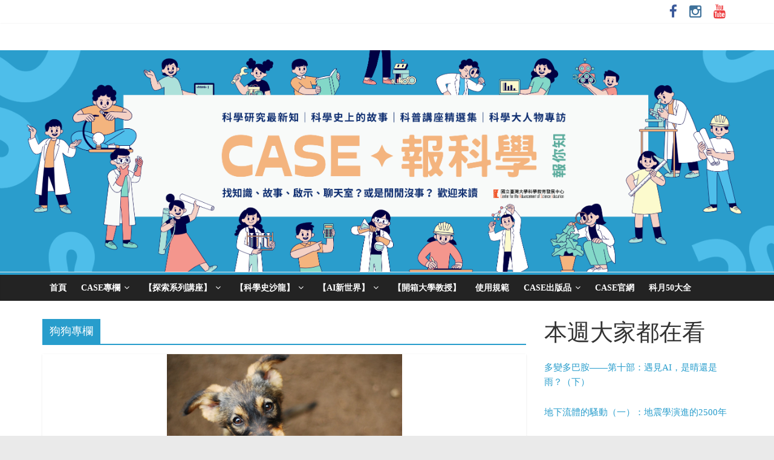

--- FILE ---
content_type: text/html; charset=UTF-8
request_url: https://case.ntu.edu.tw/blog/?tag=%E7%8B%97%E7%8B%97%E5%B0%88%E6%AC%84
body_size: 18092
content:



<!DOCTYPE html>
<html dir="ltr" lang="zh-TW" prefix="og: https://ogp.me/ns# fb: http://ogp.me/ns/fb#">
<head>
<meta charset="UTF-8" />
<meta name="viewport" content="width=device-width, initial-scale=1">
<link rel="profile" href="http://gmpg.org/xfn/11" />
<link rel="pingback" href="https://case.ntu.edu.tw/blog/xmlrpc.php" />
<title>狗狗專欄 - CASE 報科學</title>

		<!-- All in One SEO 4.5.6 - aioseo.com -->
		<meta name="robots" content="max-image-preview:large" />
		<link rel="canonical" href="https://case.ntu.edu.tw/blog/?tag=%E7%8B%97%E7%8B%97%E5%B0%88%E6%AC%84" />
		<meta name="generator" content="All in One SEO (AIOSEO) 4.5.6" />
		<script type="application/ld+json" class="aioseo-schema">
			{"@context":"https:\/\/schema.org","@graph":[{"@type":"BreadcrumbList","@id":"https:\/\/case.ntu.edu.tw\/blog\/?tag=%E7%8B%97%E7%8B%97%E5%B0%88%E6%AC%84#breadcrumblist","itemListElement":[{"@type":"ListItem","@id":"https:\/\/case.ntu.edu.tw\/blog\/#listItem","position":1,"name":"\u4e3b\u9801","item":"https:\/\/case.ntu.edu.tw\/blog\/","nextItem":"https:\/\/case.ntu.edu.tw\/blog\/?tag=%e7%8b%97%e7%8b%97%e5%b0%88%e6%ac%84#listItem"},{"@type":"ListItem","@id":"https:\/\/case.ntu.edu.tw\/blog\/?tag=%e7%8b%97%e7%8b%97%e5%b0%88%e6%ac%84#listItem","position":2,"name":"\u72d7\u72d7\u5c08\u6b04","previousItem":"https:\/\/case.ntu.edu.tw\/blog\/#listItem"}]},{"@type":"CollectionPage","@id":"https:\/\/case.ntu.edu.tw\/blog\/?tag=%E7%8B%97%E7%8B%97%E5%B0%88%E6%AC%84#collectionpage","url":"https:\/\/case.ntu.edu.tw\/blog\/?tag=%E7%8B%97%E7%8B%97%E5%B0%88%E6%AC%84","name":"\u72d7\u72d7\u5c08\u6b04 - CASE \u5831\u79d1\u5b78","inLanguage":"zh-TW","isPartOf":{"@id":"https:\/\/case.ntu.edu.tw\/blog\/#website"},"breadcrumb":{"@id":"https:\/\/case.ntu.edu.tw\/blog\/?tag=%E7%8B%97%E7%8B%97%E5%B0%88%E6%AC%84#breadcrumblist"}},{"@type":"Organization","@id":"https:\/\/case.ntu.edu.tw\/blog\/#organization","name":"CASE \u5831\u79d1\u5b78","url":"https:\/\/case.ntu.edu.tw\/blog\/"},{"@type":"WebSite","@id":"https:\/\/case.ntu.edu.tw\/blog\/#website","url":"https:\/\/case.ntu.edu.tw\/blog\/","name":"CASE \u5831\u79d1\u5b78","description":"\u627e\u77e5\u8b58\uff0c\u4f86\u8b80 CASE \u5831\u79d1\u5b78","inLanguage":"zh-TW","publisher":{"@id":"https:\/\/case.ntu.edu.tw\/blog\/#organization"}}]}
		</script>
		<!-- All in One SEO -->


<script>
MathJax = {
  tex: {
    inlineMath: [['$','$'],['\\(','\\)']], 
    processEscapes: true
  },
  options: {
    ignoreHtmlClass: 'tex2jax_ignore|editor-rich-text'
  }
};

</script>
<link rel='dns-prefetch' href='//cdn.jsdelivr.net' />
<link rel='dns-prefetch' href='//fonts.googleapis.com' />
<link rel="alternate" type="application/rss+xml" title="訂閱《CASE 報科學》&raquo; 資訊提供" href="https://case.ntu.edu.tw/blog/?feed=rss2" />
<link rel="alternate" type="application/rss+xml" title="訂閱《CASE 報科學》&raquo; 留言的資訊提供" href="https://case.ntu.edu.tw/blog/?feed=comments-rss2" />
<link rel="alternate" type="application/rss+xml" title="訂閱《CASE 報科學》&raquo; 標籤〈狗狗專欄〉的資訊提供" href="https://case.ntu.edu.tw/blog/?feed=rss2&#038;tag=%e7%8b%97%e7%8b%97%e5%b0%88%e6%ac%84" />
<script type="text/javascript">
/* <![CDATA[ */
window._wpemojiSettings = {"baseUrl":"https:\/\/s.w.org\/images\/core\/emoji\/15.0.3\/72x72\/","ext":".png","svgUrl":"https:\/\/s.w.org\/images\/core\/emoji\/15.0.3\/svg\/","svgExt":".svg","source":{"concatemoji":"https:\/\/case.ntu.edu.tw\/blog\/wp-includes\/js\/wp-emoji-release.min.js?ver=6.5.5"}};
/*! This file is auto-generated */
!function(i,n){var o,s,e;function c(e){try{var t={supportTests:e,timestamp:(new Date).valueOf()};sessionStorage.setItem(o,JSON.stringify(t))}catch(e){}}function p(e,t,n){e.clearRect(0,0,e.canvas.width,e.canvas.height),e.fillText(t,0,0);var t=new Uint32Array(e.getImageData(0,0,e.canvas.width,e.canvas.height).data),r=(e.clearRect(0,0,e.canvas.width,e.canvas.height),e.fillText(n,0,0),new Uint32Array(e.getImageData(0,0,e.canvas.width,e.canvas.height).data));return t.every(function(e,t){return e===r[t]})}function u(e,t,n){switch(t){case"flag":return n(e,"\ud83c\udff3\ufe0f\u200d\u26a7\ufe0f","\ud83c\udff3\ufe0f\u200b\u26a7\ufe0f")?!1:!n(e,"\ud83c\uddfa\ud83c\uddf3","\ud83c\uddfa\u200b\ud83c\uddf3")&&!n(e,"\ud83c\udff4\udb40\udc67\udb40\udc62\udb40\udc65\udb40\udc6e\udb40\udc67\udb40\udc7f","\ud83c\udff4\u200b\udb40\udc67\u200b\udb40\udc62\u200b\udb40\udc65\u200b\udb40\udc6e\u200b\udb40\udc67\u200b\udb40\udc7f");case"emoji":return!n(e,"\ud83d\udc26\u200d\u2b1b","\ud83d\udc26\u200b\u2b1b")}return!1}function f(e,t,n){var r="undefined"!=typeof WorkerGlobalScope&&self instanceof WorkerGlobalScope?new OffscreenCanvas(300,150):i.createElement("canvas"),a=r.getContext("2d",{willReadFrequently:!0}),o=(a.textBaseline="top",a.font="600 32px Arial",{});return e.forEach(function(e){o[e]=t(a,e,n)}),o}function t(e){var t=i.createElement("script");t.src=e,t.defer=!0,i.head.appendChild(t)}"undefined"!=typeof Promise&&(o="wpEmojiSettingsSupports",s=["flag","emoji"],n.supports={everything:!0,everythingExceptFlag:!0},e=new Promise(function(e){i.addEventListener("DOMContentLoaded",e,{once:!0})}),new Promise(function(t){var n=function(){try{var e=JSON.parse(sessionStorage.getItem(o));if("object"==typeof e&&"number"==typeof e.timestamp&&(new Date).valueOf()<e.timestamp+604800&&"object"==typeof e.supportTests)return e.supportTests}catch(e){}return null}();if(!n){if("undefined"!=typeof Worker&&"undefined"!=typeof OffscreenCanvas&&"undefined"!=typeof URL&&URL.createObjectURL&&"undefined"!=typeof Blob)try{var e="postMessage("+f.toString()+"("+[JSON.stringify(s),u.toString(),p.toString()].join(",")+"));",r=new Blob([e],{type:"text/javascript"}),a=new Worker(URL.createObjectURL(r),{name:"wpTestEmojiSupports"});return void(a.onmessage=function(e){c(n=e.data),a.terminate(),t(n)})}catch(e){}c(n=f(s,u,p))}t(n)}).then(function(e){for(var t in e)n.supports[t]=e[t],n.supports.everything=n.supports.everything&&n.supports[t],"flag"!==t&&(n.supports.everythingExceptFlag=n.supports.everythingExceptFlag&&n.supports[t]);n.supports.everythingExceptFlag=n.supports.everythingExceptFlag&&!n.supports.flag,n.DOMReady=!1,n.readyCallback=function(){n.DOMReady=!0}}).then(function(){return e}).then(function(){var e;n.supports.everything||(n.readyCallback(),(e=n.source||{}).concatemoji?t(e.concatemoji):e.wpemoji&&e.twemoji&&(t(e.twemoji),t(e.wpemoji)))}))}((window,document),window._wpemojiSettings);
/* ]]> */
</script>
<link rel='stylesheet' id='wpcfs-form-css' href='https://case.ntu.edu.tw/blog/wp-content/plugins/wp-custom-fields-search/templates/form.css?ver=6.5.5' type='text/css' media='all' />
<link rel='stylesheet' id='wp-quicklatex-format-css' href='https://case.ntu.edu.tw/blog/wp-content/plugins/wp-quicklatex/css/quicklatex-format.css?ver=6.5.5' type='text/css' media='all' />
<style id='wp-emoji-styles-inline-css' type='text/css'>

	img.wp-smiley, img.emoji {
		display: inline !important;
		border: none !important;
		box-shadow: none !important;
		height: 1em !important;
		width: 1em !important;
		margin: 0 0.07em !important;
		vertical-align: -0.1em !important;
		background: none !important;
		padding: 0 !important;
	}
</style>
<link rel='stylesheet' id='wp-block-library-css' href='https://case.ntu.edu.tw/blog/wp-includes/css/dist/block-library/style.min.css?ver=6.5.5' type='text/css' media='all' />
<style id='classic-theme-styles-inline-css' type='text/css'>
/*! This file is auto-generated */
.wp-block-button__link{color:#fff;background-color:#32373c;border-radius:9999px;box-shadow:none;text-decoration:none;padding:calc(.667em + 2px) calc(1.333em + 2px);font-size:1.125em}.wp-block-file__button{background:#32373c;color:#fff;text-decoration:none}
</style>
<style id='global-styles-inline-css' type='text/css'>
body{--wp--preset--color--black: #000000;--wp--preset--color--cyan-bluish-gray: #abb8c3;--wp--preset--color--white: #ffffff;--wp--preset--color--pale-pink: #f78da7;--wp--preset--color--vivid-red: #cf2e2e;--wp--preset--color--luminous-vivid-orange: #ff6900;--wp--preset--color--luminous-vivid-amber: #fcb900;--wp--preset--color--light-green-cyan: #7bdcb5;--wp--preset--color--vivid-green-cyan: #00d084;--wp--preset--color--pale-cyan-blue: #8ed1fc;--wp--preset--color--vivid-cyan-blue: #0693e3;--wp--preset--color--vivid-purple: #9b51e0;--wp--preset--gradient--vivid-cyan-blue-to-vivid-purple: linear-gradient(135deg,rgba(6,147,227,1) 0%,rgb(155,81,224) 100%);--wp--preset--gradient--light-green-cyan-to-vivid-green-cyan: linear-gradient(135deg,rgb(122,220,180) 0%,rgb(0,208,130) 100%);--wp--preset--gradient--luminous-vivid-amber-to-luminous-vivid-orange: linear-gradient(135deg,rgba(252,185,0,1) 0%,rgba(255,105,0,1) 100%);--wp--preset--gradient--luminous-vivid-orange-to-vivid-red: linear-gradient(135deg,rgba(255,105,0,1) 0%,rgb(207,46,46) 100%);--wp--preset--gradient--very-light-gray-to-cyan-bluish-gray: linear-gradient(135deg,rgb(238,238,238) 0%,rgb(169,184,195) 100%);--wp--preset--gradient--cool-to-warm-spectrum: linear-gradient(135deg,rgb(74,234,220) 0%,rgb(151,120,209) 20%,rgb(207,42,186) 40%,rgb(238,44,130) 60%,rgb(251,105,98) 80%,rgb(254,248,76) 100%);--wp--preset--gradient--blush-light-purple: linear-gradient(135deg,rgb(255,206,236) 0%,rgb(152,150,240) 100%);--wp--preset--gradient--blush-bordeaux: linear-gradient(135deg,rgb(254,205,165) 0%,rgb(254,45,45) 50%,rgb(107,0,62) 100%);--wp--preset--gradient--luminous-dusk: linear-gradient(135deg,rgb(255,203,112) 0%,rgb(199,81,192) 50%,rgb(65,88,208) 100%);--wp--preset--gradient--pale-ocean: linear-gradient(135deg,rgb(255,245,203) 0%,rgb(182,227,212) 50%,rgb(51,167,181) 100%);--wp--preset--gradient--electric-grass: linear-gradient(135deg,rgb(202,248,128) 0%,rgb(113,206,126) 100%);--wp--preset--gradient--midnight: linear-gradient(135deg,rgb(2,3,129) 0%,rgb(40,116,252) 100%);--wp--preset--font-size--small: 13px;--wp--preset--font-size--medium: 20px;--wp--preset--font-size--large: 36px;--wp--preset--font-size--x-large: 42px;--wp--preset--spacing--20: 0.44rem;--wp--preset--spacing--30: 0.67rem;--wp--preset--spacing--40: 1rem;--wp--preset--spacing--50: 1.5rem;--wp--preset--spacing--60: 2.25rem;--wp--preset--spacing--70: 3.38rem;--wp--preset--spacing--80: 5.06rem;--wp--preset--shadow--natural: 6px 6px 9px rgba(0, 0, 0, 0.2);--wp--preset--shadow--deep: 12px 12px 50px rgba(0, 0, 0, 0.4);--wp--preset--shadow--sharp: 6px 6px 0px rgba(0, 0, 0, 0.2);--wp--preset--shadow--outlined: 6px 6px 0px -3px rgba(255, 255, 255, 1), 6px 6px rgba(0, 0, 0, 1);--wp--preset--shadow--crisp: 6px 6px 0px rgba(0, 0, 0, 1);}:where(.is-layout-flex){gap: 0.5em;}:where(.is-layout-grid){gap: 0.5em;}body .is-layout-flex{display: flex;}body .is-layout-flex{flex-wrap: wrap;align-items: center;}body .is-layout-flex > *{margin: 0;}body .is-layout-grid{display: grid;}body .is-layout-grid > *{margin: 0;}:where(.wp-block-columns.is-layout-flex){gap: 2em;}:where(.wp-block-columns.is-layout-grid){gap: 2em;}:where(.wp-block-post-template.is-layout-flex){gap: 1.25em;}:where(.wp-block-post-template.is-layout-grid){gap: 1.25em;}.has-black-color{color: var(--wp--preset--color--black) !important;}.has-cyan-bluish-gray-color{color: var(--wp--preset--color--cyan-bluish-gray) !important;}.has-white-color{color: var(--wp--preset--color--white) !important;}.has-pale-pink-color{color: var(--wp--preset--color--pale-pink) !important;}.has-vivid-red-color{color: var(--wp--preset--color--vivid-red) !important;}.has-luminous-vivid-orange-color{color: var(--wp--preset--color--luminous-vivid-orange) !important;}.has-luminous-vivid-amber-color{color: var(--wp--preset--color--luminous-vivid-amber) !important;}.has-light-green-cyan-color{color: var(--wp--preset--color--light-green-cyan) !important;}.has-vivid-green-cyan-color{color: var(--wp--preset--color--vivid-green-cyan) !important;}.has-pale-cyan-blue-color{color: var(--wp--preset--color--pale-cyan-blue) !important;}.has-vivid-cyan-blue-color{color: var(--wp--preset--color--vivid-cyan-blue) !important;}.has-vivid-purple-color{color: var(--wp--preset--color--vivid-purple) !important;}.has-black-background-color{background-color: var(--wp--preset--color--black) !important;}.has-cyan-bluish-gray-background-color{background-color: var(--wp--preset--color--cyan-bluish-gray) !important;}.has-white-background-color{background-color: var(--wp--preset--color--white) !important;}.has-pale-pink-background-color{background-color: var(--wp--preset--color--pale-pink) !important;}.has-vivid-red-background-color{background-color: var(--wp--preset--color--vivid-red) !important;}.has-luminous-vivid-orange-background-color{background-color: var(--wp--preset--color--luminous-vivid-orange) !important;}.has-luminous-vivid-amber-background-color{background-color: var(--wp--preset--color--luminous-vivid-amber) !important;}.has-light-green-cyan-background-color{background-color: var(--wp--preset--color--light-green-cyan) !important;}.has-vivid-green-cyan-background-color{background-color: var(--wp--preset--color--vivid-green-cyan) !important;}.has-pale-cyan-blue-background-color{background-color: var(--wp--preset--color--pale-cyan-blue) !important;}.has-vivid-cyan-blue-background-color{background-color: var(--wp--preset--color--vivid-cyan-blue) !important;}.has-vivid-purple-background-color{background-color: var(--wp--preset--color--vivid-purple) !important;}.has-black-border-color{border-color: var(--wp--preset--color--black) !important;}.has-cyan-bluish-gray-border-color{border-color: var(--wp--preset--color--cyan-bluish-gray) !important;}.has-white-border-color{border-color: var(--wp--preset--color--white) !important;}.has-pale-pink-border-color{border-color: var(--wp--preset--color--pale-pink) !important;}.has-vivid-red-border-color{border-color: var(--wp--preset--color--vivid-red) !important;}.has-luminous-vivid-orange-border-color{border-color: var(--wp--preset--color--luminous-vivid-orange) !important;}.has-luminous-vivid-amber-border-color{border-color: var(--wp--preset--color--luminous-vivid-amber) !important;}.has-light-green-cyan-border-color{border-color: var(--wp--preset--color--light-green-cyan) !important;}.has-vivid-green-cyan-border-color{border-color: var(--wp--preset--color--vivid-green-cyan) !important;}.has-pale-cyan-blue-border-color{border-color: var(--wp--preset--color--pale-cyan-blue) !important;}.has-vivid-cyan-blue-border-color{border-color: var(--wp--preset--color--vivid-cyan-blue) !important;}.has-vivid-purple-border-color{border-color: var(--wp--preset--color--vivid-purple) !important;}.has-vivid-cyan-blue-to-vivid-purple-gradient-background{background: var(--wp--preset--gradient--vivid-cyan-blue-to-vivid-purple) !important;}.has-light-green-cyan-to-vivid-green-cyan-gradient-background{background: var(--wp--preset--gradient--light-green-cyan-to-vivid-green-cyan) !important;}.has-luminous-vivid-amber-to-luminous-vivid-orange-gradient-background{background: var(--wp--preset--gradient--luminous-vivid-amber-to-luminous-vivid-orange) !important;}.has-luminous-vivid-orange-to-vivid-red-gradient-background{background: var(--wp--preset--gradient--luminous-vivid-orange-to-vivid-red) !important;}.has-very-light-gray-to-cyan-bluish-gray-gradient-background{background: var(--wp--preset--gradient--very-light-gray-to-cyan-bluish-gray) !important;}.has-cool-to-warm-spectrum-gradient-background{background: var(--wp--preset--gradient--cool-to-warm-spectrum) !important;}.has-blush-light-purple-gradient-background{background: var(--wp--preset--gradient--blush-light-purple) !important;}.has-blush-bordeaux-gradient-background{background: var(--wp--preset--gradient--blush-bordeaux) !important;}.has-luminous-dusk-gradient-background{background: var(--wp--preset--gradient--luminous-dusk) !important;}.has-pale-ocean-gradient-background{background: var(--wp--preset--gradient--pale-ocean) !important;}.has-electric-grass-gradient-background{background: var(--wp--preset--gradient--electric-grass) !important;}.has-midnight-gradient-background{background: var(--wp--preset--gradient--midnight) !important;}.has-small-font-size{font-size: var(--wp--preset--font-size--small) !important;}.has-medium-font-size{font-size: var(--wp--preset--font-size--medium) !important;}.has-large-font-size{font-size: var(--wp--preset--font-size--large) !important;}.has-x-large-font-size{font-size: var(--wp--preset--font-size--x-large) !important;}
.wp-block-navigation a:where(:not(.wp-element-button)){color: inherit;}
:where(.wp-block-post-template.is-layout-flex){gap: 1.25em;}:where(.wp-block-post-template.is-layout-grid){gap: 1.25em;}
:where(.wp-block-columns.is-layout-flex){gap: 2em;}:where(.wp-block-columns.is-layout-grid){gap: 2em;}
.wp-block-pullquote{font-size: 1.5em;line-height: 1.6;}
</style>
<link rel='stylesheet' id='dscf7-math-captcha-style-css' href='https://case.ntu.edu.tw/blog/wp-content/plugins/ds-cf7-math-captcha/assets/css/style.css?ver=6.5.5' type='text/css' media='1' />
<link rel='stylesheet' id='wordpress-popular-posts-css-css' href='https://case.ntu.edu.tw/blog/wp-content/plugins/wordpress-popular-posts/assets/css/wpp.css?ver=6.4.0' type='text/css' media='all' />
<link rel='stylesheet' id='colormag_google_fonts-css' href='//fonts.googleapis.com/css?family=Open+Sans%3A400%2C600&#038;ver=6.5.5' type='text/css' media='all' />
<link rel='stylesheet' id='colormag_style-css' href='https://case.ntu.edu.tw/blog/wp-content/themes/colormag/style.css?ver=6.5.5' type='text/css' media='all' />
<link rel='stylesheet' id='colormag-fontawesome-css' href='https://case.ntu.edu.tw/blog/wp-content/themes/colormag/fontawesome/css/font-awesome.css?ver=4.2.1' type='text/css' media='all' />
<link rel='stylesheet' id='dflip-style-css' href='https://case.ntu.edu.tw/blog/wp-content/plugins/3d-flipbook-dflip-lite/assets/css/dflip.min.css?ver=2.0.86' type='text/css' media='all' />
<link rel='stylesheet' id='heateor_sss_frontend_css-css' href='https://case.ntu.edu.tw/blog/wp-content/plugins/sassy-social-share/public/css/sassy-social-share-public.css?ver=3.3.58' type='text/css' media='all' />
<style id='heateor_sss_frontend_css-inline-css' type='text/css'>
.heateor_sss_button_instagram span.heateor_sss_svg,a.heateor_sss_instagram span.heateor_sss_svg{background:radial-gradient(circle at 30% 107%,#fdf497 0,#fdf497 5%,#fd5949 45%,#d6249f 60%,#285aeb 90%)}.heateor_sss_horizontal_sharing .heateor_sss_svg,.heateor_sss_standard_follow_icons_container .heateor_sss_svg{color:#fff;border-width:0px;border-style:solid;border-color:transparent}.heateor_sss_horizontal_sharing .heateorSssTCBackground{color:#666}.heateor_sss_horizontal_sharing span.heateor_sss_svg:hover,.heateor_sss_standard_follow_icons_container span.heateor_sss_svg:hover{border-color:transparent;}.heateor_sss_vertical_sharing span.heateor_sss_svg,.heateor_sss_floating_follow_icons_container span.heateor_sss_svg{color:#fff;border-width:0px;border-style:solid;border-color:transparent;}.heateor_sss_vertical_sharing .heateorSssTCBackground{color:#666;}.heateor_sss_vertical_sharing span.heateor_sss_svg:hover,.heateor_sss_floating_follow_icons_container span.heateor_sss_svg:hover{border-color:transparent;}@media screen and (max-width:783px) {.heateor_sss_vertical_sharing{display:none!important}}
</style>
<link rel='stylesheet' id='tablepress-default-css' href='https://case.ntu.edu.tw/blog/wp-content/plugins/tablepress/css/build/default.css?ver=2.2.4' type='text/css' media='all' />
<script type="text/javascript" src="https://case.ntu.edu.tw/blog/wp-includes/js/jquery/jquery.min.js?ver=3.7.1" id="jquery-core-js"></script>
<script type="text/javascript" src="https://case.ntu.edu.tw/blog/wp-includes/js/jquery/jquery-migrate.min.js?ver=3.4.1" id="jquery-migrate-js"></script>
<script type="application/json" id="wpp-json">

{"sampling_active":0,"sampling_rate":100,"ajax_url":"https:\/\/case.ntu.edu.tw\/blog\/index.php?rest_route=\/wordpress-popular-posts\/v1\/popular-posts","api_url":"https:\/\/case.ntu.edu.tw\/blog\/index.php?rest_route=\/wordpress-popular-posts","ID":0,"token":"652602bad2","lang":0,"debug":0}

</script>
<script type="text/javascript" src="https://case.ntu.edu.tw/blog/wp-content/plugins/wordpress-popular-posts/assets/js/wpp.min.js?ver=6.4.0" id="wpp-js-js"></script>
<script type="text/javascript" src="https://case.ntu.edu.tw/blog/wp-content/themes/colormag/js/colormag-custom.js?ver=6.5.5" id="colormag-custom-js"></script>
<script type="text/javascript" src="https://case.ntu.edu.tw/blog/wp-content/plugins/wp-quicklatex/js/wp-quicklatex-frontend.js?ver=1.0" id="wp-quicklatex-frontend-js"></script>
<link rel="https://api.w.org/" href="https://case.ntu.edu.tw/blog/index.php?rest_route=/" /><link rel="alternate" type="application/json" href="https://case.ntu.edu.tw/blog/index.php?rest_route=/wp/v2/tags/3640" /><link rel="EditURI" type="application/rsd+xml" title="RSD" href="https://case.ntu.edu.tw/blog/xmlrpc.php?rsd" />
<meta name="generator" content="WordPress 6.5.5" />
            <style id="wpp-loading-animation-styles">@-webkit-keyframes bgslide{from{background-position-x:0}to{background-position-x:-200%}}@keyframes bgslide{from{background-position-x:0}to{background-position-x:-200%}}.wpp-widget-placeholder,.wpp-widget-block-placeholder,.wpp-shortcode-placeholder{margin:0 auto;width:60px;height:3px;background:#dd3737;background:linear-gradient(90deg,#dd3737 0%,#571313 10%,#dd3737 100%);background-size:200% auto;border-radius:3px;-webkit-animation:bgslide 1s infinite linear;animation:bgslide 1s infinite linear}</style>
            <script data-cfasync="false"> var dFlipLocation = "https://case.ntu.edu.tw/blog/wp-content/plugins/3d-flipbook-dflip-lite/assets/"; var dFlipWPGlobal = {"text":{"toggleSound":"Turn on\/off Sound","toggleThumbnails":"Toggle Thumbnails","toggleOutline":"Toggle Outline\/Bookmark","previousPage":"Previous Page","nextPage":"Next Page","toggleFullscreen":"Toggle Fullscreen","zoomIn":"Zoom In","zoomOut":"Zoom Out","toggleHelp":"Toggle Help","singlePageMode":"Single Page Mode","doublePageMode":"Double Page Mode","downloadPDFFile":"Download PDF File","gotoFirstPage":"Goto First Page","gotoLastPage":"Goto Last Page","share":"Share","mailSubject":"I wanted you to see this FlipBook","mailBody":"Check out this site {{url}}","loading":"DearFlip: Loading "},"moreControls":"download,pageMode,startPage,endPage,sound","hideControls":"","scrollWheel":"false","backgroundColor":"#777","backgroundImage":"","height":"auto","paddingLeft":"20","paddingRight":"20","controlsPosition":"bottom","duration":800,"soundEnable":"true","enableDownload":"true","enableAnnotation":false,"enableAnalytics":"false","webgl":"true","hard":"none","maxTextureSize":"1600","rangeChunkSize":"524288","zoomRatio":1.5,"stiffness":3,"pageMode":"0","singlePageMode":"0","pageSize":"0","autoPlay":"false","autoPlayDuration":5000,"autoPlayStart":"false","linkTarget":"2","sharePrefix":"dearflip-"};</script><meta name="generator" content="Elementor 3.17.3; features: e_dom_optimization, e_optimized_assets_loading, e_optimized_css_loading, additional_custom_breakpoints, block_editor_assets_optimize, e_image_loading_optimization; settings: css_print_method-external, google_font-enabled, font_display-swap">
<link rel="icon" href="https://case.ntu.edu.tw/blog/wp-content/uploads/2018/04/Logo-white.jpg" sizes="32x32" />
<link rel="icon" href="https://case.ntu.edu.tw/blog/wp-content/uploads/2018/04/Logo-white.jpg" sizes="192x192" />
<link rel="apple-touch-icon" href="https://case.ntu.edu.tw/blog/wp-content/uploads/2018/04/Logo-white.jpg" />
<meta name="msapplication-TileImage" content="https://case.ntu.edu.tw/blog/wp-content/uploads/2018/04/Logo-white.jpg" />

<!-- START - Open Graph for Facebook, Google+ and Twitter Card Tags 2.2.5 -->
 <!-- Facebook Open Graph -->
  <meta property="og:locale" content="zh_TW"/>
  <meta property="og:site_name" content="CASE 報科學"/>
  <meta property="og:title" content="狗狗專欄"/>
  <meta property="og:url" content="https://case.ntu.edu.tw/blog/?tag=%e7%8b%97%e7%8b%97%e5%b0%88%e6%ac%84"/>
  <meta property="og:type" content="article"/>
  <meta property="og:description" content="找知識，來讀 CASE 報科學"/>
 <!-- Google+ / Schema.org -->
  <meta itemprop="name" content="狗狗專欄"/>
  <meta itemprop="headline" content="狗狗專欄"/>
  <meta itemprop="description" content="找知識，來讀 CASE 報科學"/>
  <!--<meta itemprop="publisher" content="CASE 報科學"/>--> <!-- To solve: The attribute publisher.itemtype has an invalid value -->
 <!-- Twitter Cards -->
  <meta name="twitter:title" content="狗狗專欄"/>
  <meta name="twitter:url" content="https://case.ntu.edu.tw/blog/?tag=%e7%8b%97%e7%8b%97%e5%b0%88%e6%ac%84"/>
  <meta name="twitter:description" content="找知識，來讀 CASE 報科學"/>
  <meta name="twitter:card" content="summary_large_image"/>
 <!-- SEO -->
 <!-- Misc. tags -->
 <!-- is_tag -->
<!-- END - Open Graph for Facebook, Google+ and Twitter Card Tags 2.2.5 -->
	
<script>
  (function(i,s,o,g,r,a,m){i['GoogleAnalyticsObject']=r;i[r]=i[r]||function(){
  (i[r].q=i[r].q||[]).push(arguments)},i[r].l=1*new Date();a=s.createElement(o),
  m=s.getElementsByTagName(o)[0];a.async=1;a.src=g;m.parentNode.insertBefore(a,m)
  })(window,document,'script','https://www.google-analytics.com/analytics.js','ga');

  ga('create', 'UA-10543939-4', 'auto');
  ga('require', 'displayfeatures');
  ga('require', 'linkid', 'linkid.js');
  ga('send', 'pageview');

</script>


</head>

<body class="archive tag tag-3640  wide elementor-default elementor-kit-43187">
<div id="page" class="hfeed site">
		<header id="masthead" class="site-header clearfix">
		<div id="header-text-nav-container" class="clearfix">
                     <div class="news-bar">
               <div class="inner-wrap clearfix">
                  
                  
                  	<div class="social-links clearfix">
		<ul>
		<li><a href="https://www.facebook.com/NTUCASE" ><i class="fa fa-facebook"></i></a></li><li><a href="https://www.instagram.com/ntu_case/" target="_blank"><i class="fa fa-instagram"></i></a></li><li><a href="https://www.youtube.com/c/NTUCASE" target="_blank"><i class="fa fa-youtube"></i></a></li>		</ul>
	</div><!-- .social-links -->
	               </div>
            </div>
         
			
			<div class="inner-wrap">

				<div id="header-text-nav-wrap" class="clearfix">
					<div id="header-left-section">
												<div id="header-text" class="screen-reader-text">
                                             <h3 id="site-title">
                           <a href="https://case.ntu.edu.tw/blog/" title="CASE 報科學" rel="home">CASE 報科學</a>
                        </h3>
                     							                        <p id="site-description">找知識，來讀 CASE 報科學</p>
                     <!-- #site-description -->
						</div><!-- #header-text -->
					</div><!-- #header-left-section -->
					<div id="header-right-section">
									    	</div><!-- #header-right-section -->

			   </div><!-- #header-text-nav-wrap -->

			</div><!-- .inner-wrap -->

					<div class="header-image-wrap"><img loading="lazy" src="https://case.ntu.edu.tw/blog/wp-content/uploads/2022/11/case.png" class="header-image" width="5834" height="1667" alt="CASE 報科學"></div>
	
			<nav id="site-navigation" class="main-navigation clearfix" role="navigation">
				<div class="inner-wrap clearfix">
					               <h4 class="menu-toggle"></h4>
               <div class="menu-primary-container"><ul id="menu-%e9%a6%96%e9%a0%81" class="menu"><li id="menu-item-40472" class="menu-item menu-item-type-custom menu-item-object-custom menu-item-home menu-item-40472"><a href="http://case.ntu.edu.tw/blog">首頁</a></li>
<li id="menu-item-26042" class="menu-item menu-item-type-post_type menu-item-object-page menu-item-has-children menu-item-26042"><a href="https://case.ntu.edu.tw/blog/?page_id=20448">CASE專欄</a>
<ul class="sub-menu">
	<li id="menu-item-44522" class="menu-item menu-item-type-taxonomy menu-item-object-category menu-item-44522"><a href="https://case.ntu.edu.tw/blog/?cat=7189">永續探勘隊</a></li>
	<li id="menu-item-43768" class="menu-item menu-item-type-taxonomy menu-item-object-category menu-item-43768"><a href="https://case.ntu.edu.tw/blog/?cat=6989">阿涵講古</a></li>
	<li id="menu-item-26875" class="menu-item menu-item-type-taxonomy menu-item-object-category menu-item-26875"><a href="https://case.ntu.edu.tw/blog/?cat=3145">物理風雲（原【本月物理史】）</a></li>
	<li id="menu-item-35299" class="menu-item menu-item-type-taxonomy menu-item-object-category menu-item-35299"><a href="https://case.ntu.edu.tw/blog/?cat=4580">嚴重特殊傳染性肺炎 (2019-nCoV)</a></li>
	<li id="menu-item-26609" class="menu-item menu-item-type-taxonomy menu-item-object-category menu-item-26609"><a title="作家：葉綠舒老師" href="https://case.ntu.edu.tw/blog/?cat=3100">老葉的植物園</a></li>
	<li id="menu-item-26661" class="menu-item menu-item-type-post_type menu-item-object-page menu-item-26661"><a title="作家：葉李華老師" href="https://case.ntu.edu.tw/blog/?page_id=26504">大宇宙小故事</a></li>
	<li id="menu-item-30371" class="menu-item menu-item-type-taxonomy menu-item-object-category menu-item-30371"><a href="https://case.ntu.edu.tw/blog/?cat=3745">謝宇程專欄</a></li>
	<li id="menu-item-39780" class="menu-item menu-item-type-taxonomy menu-item-object-category menu-item-39780"><a href="https://case.ntu.edu.tw/blog/?cat=6344">甲骨文與金文</a></li>
	<li id="menu-item-40405" class="menu-item menu-item-type-taxonomy menu-item-object-category menu-item-40405"><a href="https://case.ntu.edu.tw/blog/?cat=6442">孟德爾兩百年紀念｜Mendel 2.00</a></li>
	<li id="menu-item-28160" class="menu-item menu-item-type-custom menu-item-object-custom menu-item-28160"><a href="http://case.ntu.edu.tw/blog/?tag=%E5%A5%B3%E7%A7%91%E5%AD%B8%E5%AE%B6%E7%89%B9%E8%BC%AF">女科學家特輯 Women In Science</a></li>
	<li id="menu-item-26227" class="menu-item menu-item-type-custom menu-item-object-custom menu-item-26227"><a href="http://case.ntu.edu.tw/blog/?tag=%E8%AB%BE%E8%B2%9D%E7%88%BE%E7%8D%8E">諾貝爾獎報導</a></li>
	<li id="menu-item-26223" class="menu-item menu-item-type-custom menu-item-object-custom menu-item-26223"><a href="http://case.ntu.edu.tw/blog/?tag=%E5%AF%B5%E7%89%A9%E5%B0%88%E6%AC%84">寵物專欄</a></li>
	<li id="menu-item-26219" class="menu-item menu-item-type-custom menu-item-object-custom menu-item-26219"><a href="http://case.ntu.edu.tw/blog/?s=%E6%B3%95%E6%8B%89%E7%AC%AC%E4%B8%8D%E7%82%BA%E4%BA%BA%E7%9F%A5%E7%9A%84%E4%B8%80%E9%9D%A2">法拉第不為人知的一面</a></li>
	<li id="menu-item-26224" class="menu-item menu-item-type-custom menu-item-object-custom menu-item-26224"><a href="http://case.ntu.edu.tw/blog/?tag=%E6%91%BA%E7%B4%99%E5%B0%88%E6%AC%84">一張紙變變：科學摺紙藝術</a></li>
</ul>
</li>
<li id="menu-item-26045" class="menu-item menu-item-type-taxonomy menu-item-object-category menu-item-has-children menu-item-26045"><a href="https://case.ntu.edu.tw/blog/?cat=7">【探索系列講座】</a>
<ul class="sub-menu">
	<li id="menu-item-45945" class="menu-item menu-item-type-taxonomy menu-item-object-category menu-item-45945"><a href="https://case.ntu.edu.tw/blog/?cat=7454">第34期：水泡與腳印：人類行走於地球的歷程</a></li>
	<li id="menu-item-45292" class="menu-item menu-item-type-taxonomy menu-item-object-category menu-item-45292"><a href="https://case.ntu.edu.tw/blog/?cat=7340">第33期：地球求生計畫：變遷與調適</a></li>
	<li id="menu-item-44705" class="menu-item menu-item-type-taxonomy menu-item-object-category menu-item-44705"><a href="https://case.ntu.edu.tw/blog/?cat=7232">第32期：探索32醫！新興醫療科技診斷與治療</a></li>
	<li id="menu-item-44004" class="menu-item menu-item-type-taxonomy menu-item-object-category menu-item-44004"><a href="https://case.ntu.edu.tw/blog/?cat=7020">第31期：淨零台灣 何得何能？</a></li>
	<li id="menu-item-44005" class="menu-item menu-item-type-custom menu-item-object-custom menu-item-has-children menu-item-44005"><a href="http://case.ntu.edu.tw/blog/?cat=7">第30～21期</a>
	<ul class="sub-menu">
		<li id="menu-item-42853" class="menu-item menu-item-type-taxonomy menu-item-object-category menu-item-42853"><a href="https://case.ntu.edu.tw/blog/?cat=6817">第30期：民生產業科技路</a></li>
		<li id="menu-item-41716" class="menu-item menu-item-type-taxonomy menu-item-object-category menu-item-41716"><a href="https://case.ntu.edu.tw/blog/?cat=6635">第29期：太空時代再起——THE NEW OCEAN</a></li>
		<li id="menu-item-40686" class="menu-item menu-item-type-taxonomy menu-item-object-category menu-item-40686"><a href="https://case.ntu.edu.tw/blog/?cat=6474">第28期：永續發展的路口</a></li>
		<li id="menu-item-39779" class="menu-item menu-item-type-taxonomy menu-item-object-category menu-item-39779"><a href="https://case.ntu.edu.tw/blog/?cat=6326">第27期：驅動台灣社會的輪子- 台灣二戰後車輛發展史面面觀</a></li>
		<li id="menu-item-36910" class="menu-item menu-item-type-taxonomy menu-item-object-category menu-item-36910"><a href="https://case.ntu.edu.tw/blog/?cat=4987">第26期：人工智慧大未來</a></li>
		<li id="menu-item-36298" class="menu-item menu-item-type-taxonomy menu-item-object-category menu-item-36298"><a href="https://case.ntu.edu.tw/blog/?cat=4847">第25期：妙趣痕聲——聲彩繽紛的STEAM</a></li>
		<li id="menu-item-35694" class="menu-item menu-item-type-taxonomy menu-item-object-category menu-item-35694"><a href="https://case.ntu.edu.tw/blog/?cat=4712">第24期：改變歷史的瘟疫</a></li>
		<li id="menu-item-35035" class="menu-item menu-item-type-taxonomy menu-item-object-category menu-item-35035"><a href="https://case.ntu.edu.tw/blog/?cat=4570">第23期：歪打正著的科學意外</a></li>
		<li id="menu-item-34483" class="menu-item menu-item-type-taxonomy menu-item-object-category menu-item-34483"><a href="https://case.ntu.edu.tw/blog/?cat=4371">第22期：多彩繽紛的計算世界</a></li>
		<li id="menu-item-33766" class="menu-item menu-item-type-taxonomy menu-item-object-category menu-item-33766"><a href="https://case.ntu.edu.tw/blog/?cat=4204">第21期：元素週期表150周年—化學的革新和進化</a></li>
	</ul>
</li>
	<li id="menu-item-32945" class="menu-item menu-item-type-custom menu-item-object-custom menu-item-has-children menu-item-32945"><a href="http://case.ntu.edu.tw/blog/?cat=7">第20~11期</a>
	<ul class="sub-menu">
		<li id="menu-item-32944" class="menu-item menu-item-type-taxonomy menu-item-object-category menu-item-32944"><a href="https://case.ntu.edu.tw/blog/?cat=3992">第20期：智慧新世界：圖靈所沒有預料到的人工智慧</a></li>
		<li id="menu-item-30782" class="menu-item menu-item-type-taxonomy menu-item-object-category menu-item-30782"><a href="https://case.ntu.edu.tw/blog/?cat=3749">第19期：翻轉吧，DNA ∞ 雙螺旋65歲生日趴</a></li>
		<li id="menu-item-29826" class="menu-item menu-item-type-taxonomy menu-item-object-category menu-item-29826"><a href="https://case.ntu.edu.tw/blog/?cat=3574">第18期：航向太空深處：太陽系的探險之旅</a></li>
		<li id="menu-item-27384" class="menu-item menu-item-type-taxonomy menu-item-object-category menu-item-27384"><a href="https://case.ntu.edu.tw/blog/?cat=3259">第17期：心靈黑洞：意識的奧秘</a></li>
		<li id="menu-item-26051" class="menu-item menu-item-type-taxonomy menu-item-object-category menu-item-26051"><a href="https://case.ntu.edu.tw/blog/?cat=2861">第16期：命孕交響曲的四大樂章</a></li>
		<li id="menu-item-26050" class="menu-item menu-item-type-taxonomy menu-item-object-category menu-item-26050"><a href="https://case.ntu.edu.tw/blog/?cat=2413">第15期：秩序與複雜的華爾滋</a></li>
		<li id="menu-item-26049" class="menu-item menu-item-type-taxonomy menu-item-object-category menu-item-26049"><a href="https://case.ntu.edu.tw/blog/?cat=2093">第14期：一方程式見宇宙 《愛因斯坦廣義相對論100周年》</a></li>
		<li id="menu-item-26048" class="menu-item menu-item-type-taxonomy menu-item-object-category menu-item-26048"><a href="https://case.ntu.edu.tw/blog/?cat=1700">第13期：手機幹嘛這麼聰明？</a></li>
		<li id="menu-item-26047" class="menu-item menu-item-type-taxonomy menu-item-object-category menu-item-26047"><a href="https://case.ntu.edu.tw/blog/?cat=1394">第12期：現代醫學的興起</a></li>
		<li id="menu-item-26046" class="menu-item menu-item-type-taxonomy menu-item-object-category menu-item-26046"><a href="https://case.ntu.edu.tw/blog/?cat=1107">第11期：臺灣足跡-自然與人文溯源</a></li>
	</ul>
</li>
	<li id="menu-item-32949" class="menu-item menu-item-type-custom menu-item-object-custom menu-item-has-children menu-item-32949"><a href="http://case.ntu.edu.tw/blog/?cat=7">第10~1期</a>
	<ul class="sub-menu">
		<li id="menu-item-26058" class="menu-item menu-item-type-taxonomy menu-item-object-category menu-item-26058"><a href="https://case.ntu.edu.tw/blog/?cat=892">第10期：聽數學與生命對話</a></li>
		<li id="menu-item-26057" class="menu-item menu-item-type-taxonomy menu-item-object-category menu-item-26057"><a href="https://case.ntu.edu.tw/blog/?cat=885">第 9期：沒人懂的量子世界</a></li>
		<li id="menu-item-26056" class="menu-item menu-item-type-taxonomy menu-item-object-category menu-item-26056"><a href="https://case.ntu.edu.tw/blog/?cat=872">第 8期：基因、遺傳與造化</a></li>
		<li id="menu-item-26055" class="menu-item menu-item-type-taxonomy menu-item-object-category menu-item-26055"><a href="https://case.ntu.edu.tw/blog/?cat=761">第 7期：大腦、演化與學習</a></li>
		<li id="menu-item-26053" class="menu-item menu-item-type-taxonomy menu-item-object-category menu-item-26053"><a href="https://case.ntu.edu.tw/blog/?cat=667">第 5期：女科學家系列講座</a></li>
		<li id="menu-item-26161" class="menu-item menu-item-type-taxonomy menu-item-object-category menu-item-26161"><a href="https://case.ntu.edu.tw/blog/?cat=449">第 4期：化學家漫遊分子奇境</a></li>
		<li id="menu-item-26162" class="menu-item menu-item-type-taxonomy menu-item-object-category menu-item-26162"><a href="https://case.ntu.edu.tw/blog/?cat=220">第 3期：人間氣候的前世今生</a></li>
		<li id="menu-item-26163" class="menu-item menu-item-type-taxonomy menu-item-object-category menu-item-26163"><a href="https://case.ntu.edu.tw/blog/?cat=18">第 2期：2009星空協奏曲</a></li>
		<li id="menu-item-26160" class="menu-item menu-item-type-taxonomy menu-item-object-category menu-item-26160"><a href="https://case.ntu.edu.tw/blog/?cat=11">第 1期：達爾文的奇幻旅程</a></li>
		<li id="menu-item-26054" class="menu-item menu-item-type-taxonomy menu-item-object-category menu-item-26054"><a href="https://case.ntu.edu.tw/blog/?cat=730">第 6期：化學大未來</a></li>
	</ul>
</li>
</ul>
</li>
<li id="menu-item-26316" class="menu-item menu-item-type-taxonomy menu-item-object-category menu-item-has-children menu-item-26316"><a href="https://case.ntu.edu.tw/blog/?cat=1750">【科學史沙龍】</a>
<ul class="sub-menu">
	<li id="menu-item-42425" class="menu-item menu-item-type-taxonomy menu-item-object-category menu-item-42425"><a href="https://case.ntu.edu.tw/blog/?cat=3145">物理風雲（原【本月物理史】）</a></li>
	<li id="menu-item-45305" class="menu-item menu-item-type-taxonomy menu-item-object-category menu-item-45305"><a href="https://case.ntu.edu.tw/blog/?cat=7208">【2024科學史沙龍】</a></li>
	<li id="menu-item-43246" class="menu-item menu-item-type-taxonomy menu-item-object-category menu-item-43246"><a href="https://case.ntu.edu.tw/blog/?cat=6897">【2023科學史沙龍】</a></li>
	<li id="menu-item-42338" class="menu-item menu-item-type-taxonomy menu-item-object-category menu-item-42338"><a href="https://case.ntu.edu.tw/blog/?cat=6686">【2022科學史沙龍】</a></li>
	<li id="menu-item-42335" class="menu-item menu-item-type-taxonomy menu-item-object-category menu-item-42335"><a href="https://case.ntu.edu.tw/blog/?cat=6687">【2021科學史沙龍】</a></li>
	<li id="menu-item-42334" class="menu-item menu-item-type-taxonomy menu-item-object-category menu-item-42334"><a href="https://case.ntu.edu.tw/blog/?cat=6688">【2020科學史沙龍】</a></li>
	<li id="menu-item-42339" class="menu-item menu-item-type-taxonomy menu-item-object-category menu-item-42339"><a href="https://case.ntu.edu.tw/blog/?cat=6689">【2019科學史沙龍】</a></li>
	<li id="menu-item-42332" class="menu-item menu-item-type-taxonomy menu-item-object-category menu-item-42332"><a href="https://case.ntu.edu.tw/blog/?cat=6698">【2018科學史沙龍】</a></li>
	<li id="menu-item-42331" class="menu-item menu-item-type-taxonomy menu-item-object-category menu-item-42331"><a href="https://case.ntu.edu.tw/blog/?cat=6697">【2017科學史沙龍】</a></li>
	<li id="menu-item-42330" class="menu-item menu-item-type-taxonomy menu-item-object-category menu-item-42330"><a href="https://case.ntu.edu.tw/blog/?cat=6701">【2016科學史沙龍】</a></li>
	<li id="menu-item-42333" class="menu-item menu-item-type-taxonomy menu-item-object-category menu-item-42333"><a href="https://case.ntu.edu.tw/blog/?cat=6703">【2015科學史沙龍】</a></li>
	<li id="menu-item-42337" class="menu-item menu-item-type-taxonomy menu-item-object-category menu-item-42337"><a href="https://case.ntu.edu.tw/blog/?cat=6704">【2014科學史沙龍】</a></li>
	<li id="menu-item-42336" class="menu-item menu-item-type-taxonomy menu-item-object-category menu-item-42336"><a href="https://case.ntu.edu.tw/blog/?cat=6691">科學講古列車</a></li>
</ul>
</li>
<li id="menu-item-42000" class="menu-item menu-item-type-custom menu-item-object-custom menu-item-has-children menu-item-42000"><a href="http://case.ntu.edu.tw/blog/?page_id=41975&#038;preview=true">【AI新世界】</a>
<ul class="sub-menu">
	<li id="menu-item-45291" class="menu-item menu-item-type-taxonomy menu-item-object-category menu-item-45291"><a href="https://case.ntu.edu.tw/blog/?cat=7357">AI與人共生的那一天</a></li>
	<li id="menu-item-43245" class="menu-item menu-item-type-taxonomy menu-item-object-category menu-item-43245"><a href="https://case.ntu.edu.tw/blog/?cat=6905">AI新浪潮：生成式變革</a></li>
	<li id="menu-item-42004" class="menu-item menu-item-type-taxonomy menu-item-object-category menu-item-42004"><a href="https://case.ntu.edu.tw/blog/?cat=6564">AI 的多重宇宙</a></li>
	<li id="menu-item-42005" class="menu-item menu-item-type-taxonomy menu-item-object-category menu-item-42005"><a href="https://case.ntu.edu.tw/blog/?cat=4770">2020 AI嘉年華</a></li>
	<li id="menu-item-42003" class="menu-item menu-item-type-taxonomy menu-item-object-category menu-item-42003"><a href="https://case.ntu.edu.tw/blog/?cat=4448">2019 AI嘉年華</a></li>
	<li id="menu-item-42001" class="menu-item menu-item-type-taxonomy menu-item-object-category menu-item-42001"><a href="https://case.ntu.edu.tw/blog/?cat=3772">AI報你知</a></li>
	<li id="menu-item-42002" class="menu-item menu-item-type-taxonomy menu-item-object-category menu-item-42002"><a href="https://case.ntu.edu.tw/blog/?cat=4986">AI人物誌</a></li>
	<li id="menu-item-42006" class="menu-item menu-item-type-taxonomy menu-item-object-category menu-item-42006"><a href="https://case.ntu.edu.tw/blog/?cat=5049">AI科技史</a></li>
	<li id="menu-item-42008" class="menu-item menu-item-type-taxonomy menu-item-object-category menu-item-42008"><a href="https://case.ntu.edu.tw/blog/?cat=4987">第26期：人工智慧大未來</a></li>
	<li id="menu-item-42007" class="menu-item menu-item-type-taxonomy menu-item-object-category menu-item-42007"><a href="https://case.ntu.edu.tw/blog/?cat=3992">第20期：智慧新世界：圖靈所沒有預料到的人工智慧</a></li>
</ul>
</li>
<li id="menu-item-41971" class="menu-item menu-item-type-taxonomy menu-item-object-category menu-item-41971"><a href="https://case.ntu.edu.tw/blog/?cat=6552">【開箱大學教授】</a></li>
<li id="menu-item-26044" class="menu-item menu-item-type-post_type menu-item-object-page menu-item-26044"><a href="https://case.ntu.edu.tw/blog/?page_id=4132">使用規範</a></li>
<li id="menu-item-43458" class="menu-item menu-item-type-custom menu-item-object-custom menu-item-has-children menu-item-43458"><a href="#">CASE出版品</a>
<ul class="sub-menu">
	<li id="menu-item-43460" class="menu-item menu-item-type-post_type menu-item-object-page menu-item-43460"><a href="https://case.ntu.edu.tw/blog/?page_id=43434">探索第21～30期特刊</a></li>
	<li id="menu-item-43459" class="menu-item menu-item-type-post_type menu-item-object-page menu-item-43459"><a href="https://case.ntu.edu.tw/blog/?page_id=43445">探索第7～20期特刊</a></li>
	<li id="menu-item-43461" class="menu-item menu-item-type-post_type menu-item-object-page menu-item-43461"><a href="https://case.ntu.edu.tw/blog/?page_id=43452">AI系列講座特刊</a></li>
</ul>
</li>
<li id="menu-item-28034" class="menu-item menu-item-type-custom menu-item-object-custom menu-item-28034"><a target="_blank" rel="noopener" href="https://case.ntu.edu.tw/">CASE官網</a></li>
<li id="menu-item-34810" class="menu-item menu-item-type-custom menu-item-object-custom menu-item-34810"><a target="_blank" rel="noopener" href="https://smcase.ntu.edu.tw/SMCASE/">科月50大全</a></li>
</ul></div>                              				</div>
			</nav>

		</div><!-- #header-text-nav-container -->

		


	</header>
			<div id="main" class="clearfix">
		<div class="inner-wrap clearfix">
	
	<div id="primary">
		<div id="content" class="clearfix">

	
			
				<header class="page-header">
               					<h1 class="page-title">
               <span>
						狗狗專欄					</span></h1>
                  									</header><!-- .page-header -->

            <div class="article-container">

   				
   				
   					
<article id="post-29815" class="post-29815 post type-post status-publish format-standard has-post-thumbnail hentry category-all-post category-26 tag-942 tag-93 tag-3640 tag-780">
   
         <div class="featured-image">
         <a href="https://case.ntu.edu.tw/blog/?p=29815" title="看我看我！狗狗眼裡的訊息"><img loading="lazy" width="389" height="270" src="https://case.ntu.edu.tw/blog/wp-content/uploads/2017/11/1106.jpg" class="attachment-colormag-featured-image size-colormag-featured-image wp-post-image" alt="" decoding="async" /></a>
      </div>
   
   <div class="article-content clearfix">

      
      <div class="above-entry-meta"><span class="cat-links"><a href="https://case.ntu.edu.tw/blog/?cat=26" style="background:#60d60c" rel="category tag">繽紛生態</a>&nbsp;</span></div>
      <header class="entry-header">
         <h2 class="entry-title">
            <a href="https://case.ntu.edu.tw/blog/?p=29815" title="看我看我！狗狗眼裡的訊息">看我看我！狗狗眼裡的訊息</a>
         </h2>
      </header>

      <div class="below-entry-meta">
      <span class="posted-on"><a href="https://case.ntu.edu.tw/blog/?p=29815" title="00:12:09" rel="bookmark"><i class="fa fa-calendar-o"></i> <time class="entry-date published" datetime="2017-11-13T00:12:09+08:00">2017 年 11 月 13 日</time><time class="updated" datetime="2018-07-29T13:03:40+08:00">2018 年 07 月 29 日</time></a></span>
      <span class="byline"><span class="author vcard"><i class="fa fa-user"></i><a class="url fn n" href="https://case.ntu.edu.tw/blog/?author=20" title="CASE PRESS">CASE PRESS</a></span></span>

      <span class="tag-links"><i class="fa fa-tags"></i><a href="https://case.ntu.edu.tw/blog/?tag=%e6%ba%9d%e9%80%9a" rel="tag">溝通</a>, <a href="https://case.ntu.edu.tw/blog/?tag=%e7%8b%97" rel="tag">狗</a>, <a href="https://case.ntu.edu.tw/blog/?tag=%e7%8b%97%e7%8b%97%e5%b0%88%e6%ac%84" rel="tag">狗狗專欄</a>, <a href="https://case.ntu.edu.tw/blog/?tag=%e8%a1%a8%e6%83%85" rel="tag">表情</a></span></div>
      <div class="entry-content clearfix">
         <p>■狗的表情，取決於你的關注。長久以來一般認為，動物的臉部表情應該是不由自主地、且僅取決於動物的情緒。但最近一個小型研究則顯示，這樣的假設在狗與人之間可能不是這樣，至少是在家犬與人類之間。在這個研究裡，研究人員檢視家犬的臉部表情是如何隨著人類注意力、或其他刺激（例如食物）而改變的。</p>
         <a class="more-link" title="看我看我！狗狗眼裡的訊息" href="https://case.ntu.edu.tw/blog/?p=29815"><span>Read more</span></a>
      </div>

   </div>

   
</article>
   				
            </div>

				

			
		</div><!-- #content -->
	</div><!-- #primary -->

	
<div id="secondary">
			
		<aside id="block-8" class="widget widget_block clearfix"><div class="widget popular-posts"><h2>本週大家都在看</h2><ul class="wpp-list">
<li>
<a href="https://case.ntu.edu.tw/blog/?p=46060" class="wpp-post-title" target="_self">多變多巴胺——第十部：遇見AI，是晴還是雨？（下）</a>
</li>
<li>
<a href="https://case.ntu.edu.tw/blog/?p=46065" class="wpp-post-title" target="_self">地下流體的騷動（一）：地震學演進的2500年</a>
</li>
<li>
<a href="https://case.ntu.edu.tw/blog/?p=46073" class="wpp-post-title" target="_self">商代的弓以及以「弓」為造字構件的一些文字（２）</a>
</li>
<li>
<a href="https://case.ntu.edu.tw/blog/?p=46096" class="wpp-post-title" target="_self">商代的弓以及以「弓」為造字構件的一些文字（３）</a>
</li>
<li>
<a href="https://case.ntu.edu.tw/blog/?p=46080" class="wpp-post-title" target="_self">運用多模態大語言模型辨識學生的學習情緒</a>
</li>
<li>
<a href="https://case.ntu.edu.tw/blog/?p=46083" class="wpp-post-title" target="_self">如何讓身體產生Good Energy！(三)</a>
</li>
<li>
<a href="https://case.ntu.edu.tw/blog/?p=46129" class="wpp-post-title" target="_self">碳酸鎂粉末如何助Alex Honnold徒手登上臺北 101？</a>
</li>
<li>
<a href="https://case.ntu.edu.tw/blog/?p=46090" class="wpp-post-title" target="_self">電影蟻人如何感知微小世界？你需要認識奈米微機電工程！</a>
</li>
<li>
<a href="https://case.ntu.edu.tw/blog/?p=46106" class="wpp-post-title" target="_self">交友軟體的照片重不重要？讓AI幫你評分</a>
</li>
<li>
<a href="https://case.ntu.edu.tw/blog/?p=46112" class="wpp-post-title" target="_self">已播種的事物將在未來驟然綻放｜臺大漁科所楊姍樺副教授（上）</a>
</li>
<li>
<a href="https://case.ntu.edu.tw/blog/?p=46117" class="wpp-post-title" target="_self">【AI與人共生的那一天】AI與健康照護</a>
</li>
</ul></div></aside><aside id="text-17" class="widget widget_text clearfix">			<div class="textwidget"><p><a href="https://creativecommons.org/licenses/by-nc-nd/4.0/deed.zh_TW"><img decoding="async" class="wp-image-41422 aligncenter" src="http://case.ntu.edu.tw/blog/wp-content/uploads/2023/01/by-nc-nd.png" alt="" width="200" height="70" srcset="https://case.ntu.edu.tw/blog/wp-content/uploads/2023/01/by-nc-nd.png 403w, https://case.ntu.edu.tw/blog/wp-content/uploads/2023/01/by-nc-nd-300x105.png 300w" sizes="(max-width: 200px) 100vw, 200px" /></a></p>
<p>本網站著作係採用<a href="http://creativecommons.org/licenses/by-nc-nd/4.0/" rel="license">創用 CC 姓名標示-非商業性-禁止改作 4.0 國際 授權條款</a>授權。</p>
<p>本授權條款允許使用者散布、傳輸著作，但不得為商業目的之使用，亦不得修改該著作。 使用時必須按照著作人指定的方式表彰其姓名與來源。</p>
<p>舉例：本文轉載自台大科教中心CASE報科學網站  <a href="http://case.ntu.edu.tw/blog/">http://case.ntu.edu.tw/blog/文章連結</a></p>
</div>
		</aside><aside id="block-9" class="widget widget_block clearfix">
<div class="wp-block-media-text is-stacked-on-mobile is-vertically-aligned-center" style="grid-template-columns:45% auto"><figure class="wp-block-media-text__media"><a href="https://case.ntu.edu.tw/blog/?page_id=45801" target="_blank" rel=" noreferrer noopener"><img fetchpriority="high" fetchpriority="high" decoding="async" width="425" height="323" src="https://case.ntu.edu.tw/blog/wp-content/uploads/2025/10/寫手募集-1.jpg" alt="" class="wp-image-45820 size-full" srcset="https://case.ntu.edu.tw/blog/wp-content/uploads/2025/10/寫手募集-1.jpg 425w, https://case.ntu.edu.tw/blog/wp-content/uploads/2025/10/寫手募集-1-300x228.jpg 300w" sizes="(max-width: 425px) 100vw, 425px" /></a></figure><div class="wp-block-media-text__content">
<p>有興趣撰寫<strong>數學、地球科學、天文領域</strong>、化學科普文章，或<strong>採訪各領域專家</strong>的朋友們，快來加入CASE報科學的行列吧！</p>



<p>投稿信箱：ntucase@ntu.edu.tw</p>
</div></div>
</aside>
	</div>
	
		</div><!-- .inner-wrap -->
	</div><!-- #main -->
   			<footer id="colophon" class="clearfix">
			
<div class="footer-widgets-wrapper">
	<div class="inner-wrap">
		<div class="footer-widgets-area clearfix">
         <div class="tg-footer-main-widget">
   			<div class="tg-first-footer-widget">
   				<aside id="linkcat-1299" class="widget widget_links clearfix"><h3 class="widget-title"><span>好書推薦</span></h3>
	<ul class='xoxo blogroll'>
<li><a href="https://www.sanmin.com.tw/product/index/012700260" rel="noopener" title="《永續發展的路口——實踐SDGs的權威指南》" target="_blank"><img src="https://case.ntu.edu.tw/blog/wp-content/uploads/2024/03/永續發展的路口_BN-1.png"  alt="01_《永續發展的路口》"  title="《永續發展的路口——實踐SDGs的權威指南》" /></a></li>
<li><a href="https://www.sanmin.com.tw/Product/index/010608528" rel="noopener" title="《妙趣痕聲――聲彩繽紛的STEAM》" target="_blank"><img src="http://case.ntu.edu.tw/blog/wp-content/uploads/2022/11/妙趣痕聲BN.png"  alt="02_《妙趣痕聲――聲彩繽紛的STEAM》"  title="《妙趣痕聲――聲彩繽紛的STEAM》" /></a></li>
<li><a href="https://www.sanmin.com.tw/Product/index/010126660" rel="noopener" title="《歪打正著的科學意外》" target="_blank"><img src="http://case.ntu.edu.tw/blog/wp-content/uploads/2022/11/外打正著BN-2.png"  alt="03_《歪打正著的科學意外》"  title="《歪打正著的科學意外》" /></a></li>

	</ul>
</aside>
   			</div>
         </div>
         <div class="tg-footer-other-widgets">
   			<div class="tg-second-footer-widget">
   				<aside id="text-11" class="widget widget_text clearfix"><h3 class="widget-title"><span>分類</span></h3>			<div class="textwidget"><p style="text-align: left;"><a href="http://case.ntu.edu.tw/blog/?cat=3772">AI人工智慧</a>　<a href="http://case.ntu.edu.tw/blog/?cat=1025">基因&amp;醫學</a></p>
<p style="text-align: left;"><a href="http://case.ntu.edu.tw/blog/?cat=39">物理</a>　<a href="http://case.ntu.edu.tw/blog/?cat=32">化學</a>　<a href="http://case.ntu.edu.tw/blog/?cat=1022">奧妙宇宙</a></p>
<p style="text-align: left;"><a href="http://case.ntu.edu.tw/blog/?cat=1026">考古&amp;演化</a>　<a href="http://case.ntu.edu.tw/blog/?cat=148">數學  </a><a href="http://case.ntu.edu.tw/blog/?cat=791">生活</a></p>
<p style="text-align: left;"><a href="http://case.ntu.edu.tw/blog/?cat=1023">尖端科技&amp;材料</a>　<a href="http://case.ntu.edu.tw/blog/?cat=6512">生物</a></p>
<p><a href="http://case.ntu.edu.tw/blog/?cat=87">社會科學   </a><a href="http://case.ntu.edu.tw/blog/?cat=2159">科學藝術</a></p>
<p style="text-align: left;"><a href="http://case.ntu.edu.tw/blog/?cat=191">地球科學</a>　<a href="http://case.ntu.edu.tw/blog/?cat=6443">科學史</a></p>
<p style="text-align: left;"><a href="http://case.ntu.edu.tw/blog/?cat=257">心理&amp;神經科學</a></p>
<p style="text-align: left;"><a href="http://case.ntu.edu.tw/blog/?cat=26">繽紛生態     </a><a href="http://case.ntu.edu.tw/blog/?cat=6409">運動科學</a></p>
<p>————————————<br />
<a href="http://case.ntu.edu.tw/blog/?page_id=20448">CASE專欄</a>　<a href="http://case.ntu.edu.tw/blog/?cat=1027">年度大事</a></p>
<p style="text-align: left;"><a href="http://case.ntu.edu.tw/blog/?cat=1042">科學大人物</a></p>
</div>
		</aside>   			</div>
            <div class="tg-third-footer-widget">
               <aside id="search-7" class="widget widget_search clearfix"><h3 class="widget-title"><span>你想找什麼？</span></h3><form action="https://case.ntu.edu.tw/blog/" class="search-form searchform clearfix" method="get">
   <div class="search-wrap">
      <input type="text" placeholder="Search" class="s field" name="s">
      <button class="search-icon" type="submit"></button>
   </div>
</form><!-- .searchform --></aside><aside id="archives-4" class="widget widget_archive clearfix"><h3 class="widget-title"><span>彙整</span></h3>		<label class="screen-reader-text" for="archives-dropdown-4">彙整</label>
		<select id="archives-dropdown-4" name="archive-dropdown">
			
			<option value="">選取月份</option>
				<option value='https://case.ntu.edu.tw/blog/?m=202602'> 2026 年 2 月 &nbsp;(1)</option>
	<option value='https://case.ntu.edu.tw/blog/?m=202601'> 2026 年 1 月 &nbsp;(10)</option>
	<option value='https://case.ntu.edu.tw/blog/?m=202512'> 2025 年 12 月 &nbsp;(11)</option>
	<option value='https://case.ntu.edu.tw/blog/?m=202511'> 2025 年 11 月 &nbsp;(13)</option>
	<option value='https://case.ntu.edu.tw/blog/?m=202510'> 2025 年 10 月 &nbsp;(12)</option>
	<option value='https://case.ntu.edu.tw/blog/?m=202509'> 2025 年 9 月 &nbsp;(12)</option>
	<option value='https://case.ntu.edu.tw/blog/?m=202508'> 2025 年 8 月 &nbsp;(10)</option>
	<option value='https://case.ntu.edu.tw/blog/?m=202507'> 2025 年 7 月 &nbsp;(14)</option>
	<option value='https://case.ntu.edu.tw/blog/?m=202506'> 2025 年 6 月 &nbsp;(15)</option>
	<option value='https://case.ntu.edu.tw/blog/?m=202505'> 2025 年 5 月 &nbsp;(15)</option>
	<option value='https://case.ntu.edu.tw/blog/?m=202504'> 2025 年 4 月 &nbsp;(20)</option>
	<option value='https://case.ntu.edu.tw/blog/?m=202503'> 2025 年 3 月 &nbsp;(14)</option>
	<option value='https://case.ntu.edu.tw/blog/?m=202502'> 2025 年 2 月 &nbsp;(13)</option>
	<option value='https://case.ntu.edu.tw/blog/?m=202501'> 2025 年 1 月 &nbsp;(10)</option>
	<option value='https://case.ntu.edu.tw/blog/?m=202412'> 2024 年 12 月 &nbsp;(14)</option>
	<option value='https://case.ntu.edu.tw/blog/?m=202411'> 2024 年 11 月 &nbsp;(11)</option>
	<option value='https://case.ntu.edu.tw/blog/?m=202410'> 2024 年 10 月 &nbsp;(19)</option>
	<option value='https://case.ntu.edu.tw/blog/?m=202409'> 2024 年 9 月 &nbsp;(13)</option>
	<option value='https://case.ntu.edu.tw/blog/?m=202408'> 2024 年 8 月 &nbsp;(21)</option>
	<option value='https://case.ntu.edu.tw/blog/?m=202407'> 2024 年 7 月 &nbsp;(17)</option>
	<option value='https://case.ntu.edu.tw/blog/?m=202406'> 2024 年 6 月 &nbsp;(18)</option>
	<option value='https://case.ntu.edu.tw/blog/?m=202405'> 2024 年 5 月 &nbsp;(16)</option>
	<option value='https://case.ntu.edu.tw/blog/?m=202404'> 2024 年 4 月 &nbsp;(18)</option>
	<option value='https://case.ntu.edu.tw/blog/?m=202403'> 2024 年 3 月 &nbsp;(19)</option>
	<option value='https://case.ntu.edu.tw/blog/?m=202402'> 2024 年 2 月 &nbsp;(10)</option>
	<option value='https://case.ntu.edu.tw/blog/?m=202401'> 2024 年 1 月 &nbsp;(14)</option>
	<option value='https://case.ntu.edu.tw/blog/?m=202312'> 2023 年 12 月 &nbsp;(16)</option>
	<option value='https://case.ntu.edu.tw/blog/?m=202311'> 2023 年 11 月 &nbsp;(17)</option>
	<option value='https://case.ntu.edu.tw/blog/?m=202310'> 2023 年 10 月 &nbsp;(15)</option>
	<option value='https://case.ntu.edu.tw/blog/?m=202309'> 2023 年 9 月 &nbsp;(15)</option>
	<option value='https://case.ntu.edu.tw/blog/?m=202308'> 2023 年 8 月 &nbsp;(18)</option>
	<option value='https://case.ntu.edu.tw/blog/?m=202307'> 2023 年 7 月 &nbsp;(18)</option>
	<option value='https://case.ntu.edu.tw/blog/?m=202306'> 2023 年 6 月 &nbsp;(19)</option>
	<option value='https://case.ntu.edu.tw/blog/?m=202305'> 2023 年 5 月 &nbsp;(13)</option>
	<option value='https://case.ntu.edu.tw/blog/?m=202304'> 2023 年 4 月 &nbsp;(15)</option>
	<option value='https://case.ntu.edu.tw/blog/?m=202303'> 2023 年 3 月 &nbsp;(16)</option>
	<option value='https://case.ntu.edu.tw/blog/?m=202302'> 2023 年 2 月 &nbsp;(13)</option>
	<option value='https://case.ntu.edu.tw/blog/?m=202301'> 2023 年 1 月 &nbsp;(16)</option>
	<option value='https://case.ntu.edu.tw/blog/?m=202212'> 2022 年 12 月 &nbsp;(16)</option>
	<option value='https://case.ntu.edu.tw/blog/?m=202211'> 2022 年 11 月 &nbsp;(15)</option>
	<option value='https://case.ntu.edu.tw/blog/?m=202210'> 2022 年 10 月 &nbsp;(14)</option>
	<option value='https://case.ntu.edu.tw/blog/?m=202209'> 2022 年 9 月 &nbsp;(15)</option>
	<option value='https://case.ntu.edu.tw/blog/?m=202208'> 2022 年 8 月 &nbsp;(19)</option>
	<option value='https://case.ntu.edu.tw/blog/?m=202207'> 2022 年 7 月 &nbsp;(23)</option>
	<option value='https://case.ntu.edu.tw/blog/?m=202206'> 2022 年 6 月 &nbsp;(15)</option>
	<option value='https://case.ntu.edu.tw/blog/?m=202205'> 2022 年 5 月 &nbsp;(17)</option>
	<option value='https://case.ntu.edu.tw/blog/?m=202204'> 2022 年 4 月 &nbsp;(16)</option>
	<option value='https://case.ntu.edu.tw/blog/?m=202203'> 2022 年 3 月 &nbsp;(21)</option>
	<option value='https://case.ntu.edu.tw/blog/?m=202202'> 2022 年 2 月 &nbsp;(12)</option>
	<option value='https://case.ntu.edu.tw/blog/?m=202201'> 2022 年 1 月 &nbsp;(17)</option>
	<option value='https://case.ntu.edu.tw/blog/?m=202112'> 2021 年 12 月 &nbsp;(19)</option>
	<option value='https://case.ntu.edu.tw/blog/?m=202111'> 2021 年 11 月 &nbsp;(22)</option>
	<option value='https://case.ntu.edu.tw/blog/?m=202110'> 2021 年 10 月 &nbsp;(21)</option>
	<option value='https://case.ntu.edu.tw/blog/?m=202109'> 2021 年 9 月 &nbsp;(31)</option>
	<option value='https://case.ntu.edu.tw/blog/?m=202108'> 2021 年 8 月 &nbsp;(36)</option>
	<option value='https://case.ntu.edu.tw/blog/?m=202107'> 2021 年 7 月 &nbsp;(25)</option>
	<option value='https://case.ntu.edu.tw/blog/?m=202106'> 2021 年 6 月 &nbsp;(30)</option>
	<option value='https://case.ntu.edu.tw/blog/?m=202105'> 2021 年 5 月 &nbsp;(26)</option>
	<option value='https://case.ntu.edu.tw/blog/?m=202104'> 2021 年 4 月 &nbsp;(26)</option>
	<option value='https://case.ntu.edu.tw/blog/?m=202103'> 2021 年 3 月 &nbsp;(29)</option>
	<option value='https://case.ntu.edu.tw/blog/?m=202102'> 2021 年 2 月 &nbsp;(25)</option>
	<option value='https://case.ntu.edu.tw/blog/?m=202101'> 2021 年 1 月 &nbsp;(26)</option>
	<option value='https://case.ntu.edu.tw/blog/?m=202012'> 2020 年 12 月 &nbsp;(32)</option>
	<option value='https://case.ntu.edu.tw/blog/?m=202011'> 2020 年 11 月 &nbsp;(26)</option>
	<option value='https://case.ntu.edu.tw/blog/?m=202010'> 2020 年 10 月 &nbsp;(24)</option>
	<option value='https://case.ntu.edu.tw/blog/?m=202009'> 2020 年 9 月 &nbsp;(26)</option>
	<option value='https://case.ntu.edu.tw/blog/?m=202008'> 2020 年 8 月 &nbsp;(25)</option>
	<option value='https://case.ntu.edu.tw/blog/?m=202007'> 2020 年 7 月 &nbsp;(23)</option>
	<option value='https://case.ntu.edu.tw/blog/?m=202006'> 2020 年 6 月 &nbsp;(32)</option>
	<option value='https://case.ntu.edu.tw/blog/?m=202005'> 2020 年 5 月 &nbsp;(33)</option>
	<option value='https://case.ntu.edu.tw/blog/?m=202004'> 2020 年 4 月 &nbsp;(32)</option>
	<option value='https://case.ntu.edu.tw/blog/?m=202003'> 2020 年 3 月 &nbsp;(43)</option>
	<option value='https://case.ntu.edu.tw/blog/?m=202002'> 2020 年 2 月 &nbsp;(46)</option>
	<option value='https://case.ntu.edu.tw/blog/?m=202001'> 2020 年 1 月 &nbsp;(28)</option>
	<option value='https://case.ntu.edu.tw/blog/?m=201912'> 2019 年 12 月 &nbsp;(33)</option>
	<option value='https://case.ntu.edu.tw/blog/?m=201911'> 2019 年 11 月 &nbsp;(34)</option>
	<option value='https://case.ntu.edu.tw/blog/?m=201910'> 2019 年 10 月 &nbsp;(36)</option>
	<option value='https://case.ntu.edu.tw/blog/?m=201909'> 2019 年 9 月 &nbsp;(34)</option>
	<option value='https://case.ntu.edu.tw/blog/?m=201908'> 2019 年 8 月 &nbsp;(32)</option>
	<option value='https://case.ntu.edu.tw/blog/?m=201907'> 2019 年 7 月 &nbsp;(39)</option>
	<option value='https://case.ntu.edu.tw/blog/?m=201906'> 2019 年 6 月 &nbsp;(35)</option>
	<option value='https://case.ntu.edu.tw/blog/?m=201905'> 2019 年 5 月 &nbsp;(34)</option>
	<option value='https://case.ntu.edu.tw/blog/?m=201904'> 2019 年 4 月 &nbsp;(33)</option>
	<option value='https://case.ntu.edu.tw/blog/?m=201903'> 2019 年 3 月 &nbsp;(34)</option>
	<option value='https://case.ntu.edu.tw/blog/?m=201902'> 2019 年 2 月 &nbsp;(35)</option>
	<option value='https://case.ntu.edu.tw/blog/?m=201901'> 2019 年 1 月 &nbsp;(44)</option>
	<option value='https://case.ntu.edu.tw/blog/?m=201812'> 2018 年 12 月 &nbsp;(33)</option>
	<option value='https://case.ntu.edu.tw/blog/?m=201811'> 2018 年 11 月 &nbsp;(34)</option>
	<option value='https://case.ntu.edu.tw/blog/?m=201810'> 2018 年 10 月 &nbsp;(32)</option>
	<option value='https://case.ntu.edu.tw/blog/?m=201809'> 2018 年 9 月 &nbsp;(31)</option>
	<option value='https://case.ntu.edu.tw/blog/?m=201808'> 2018 年 8 月 &nbsp;(33)</option>
	<option value='https://case.ntu.edu.tw/blog/?m=201807'> 2018 年 7 月 &nbsp;(35)</option>
	<option value='https://case.ntu.edu.tw/blog/?m=201806'> 2018 年 6 月 &nbsp;(36)</option>
	<option value='https://case.ntu.edu.tw/blog/?m=201805'> 2018 年 5 月 &nbsp;(31)</option>
	<option value='https://case.ntu.edu.tw/blog/?m=201804'> 2018 年 4 月 &nbsp;(29)</option>
	<option value='https://case.ntu.edu.tw/blog/?m=201803'> 2018 年 3 月 &nbsp;(23)</option>
	<option value='https://case.ntu.edu.tw/blog/?m=201802'> 2018 年 2 月 &nbsp;(18)</option>
	<option value='https://case.ntu.edu.tw/blog/?m=201801'> 2018 年 1 月 &nbsp;(25)</option>
	<option value='https://case.ntu.edu.tw/blog/?m=201712'> 2017 年 12 月 &nbsp;(22)</option>
	<option value='https://case.ntu.edu.tw/blog/?m=201711'> 2017 年 11 月 &nbsp;(24)</option>
	<option value='https://case.ntu.edu.tw/blog/?m=201710'> 2017 年 10 月 &nbsp;(28)</option>
	<option value='https://case.ntu.edu.tw/blog/?m=201709'> 2017 年 9 月 &nbsp;(23)</option>
	<option value='https://case.ntu.edu.tw/blog/?m=201708'> 2017 年 8 月 &nbsp;(26)</option>
	<option value='https://case.ntu.edu.tw/blog/?m=201707'> 2017 年 7 月 &nbsp;(23)</option>
	<option value='https://case.ntu.edu.tw/blog/?m=201706'> 2017 年 6 月 &nbsp;(25)</option>
	<option value='https://case.ntu.edu.tw/blog/?m=201705'> 2017 年 5 月 &nbsp;(28)</option>
	<option value='https://case.ntu.edu.tw/blog/?m=201704'> 2017 年 4 月 &nbsp;(26)</option>
	<option value='https://case.ntu.edu.tw/blog/?m=201703'> 2017 年 3 月 &nbsp;(26)</option>
	<option value='https://case.ntu.edu.tw/blog/?m=201702'> 2017 年 2 月 &nbsp;(29)</option>
	<option value='https://case.ntu.edu.tw/blog/?m=201701'> 2017 年 1 月 &nbsp;(26)</option>
	<option value='https://case.ntu.edu.tw/blog/?m=201612'> 2016 年 12 月 &nbsp;(31)</option>
	<option value='https://case.ntu.edu.tw/blog/?m=201611'> 2016 年 11 月 &nbsp;(29)</option>
	<option value='https://case.ntu.edu.tw/blog/?m=201610'> 2016 年 10 月 &nbsp;(32)</option>
	<option value='https://case.ntu.edu.tw/blog/?m=201609'> 2016 年 9 月 &nbsp;(31)</option>
	<option value='https://case.ntu.edu.tw/blog/?m=201608'> 2016 年 8 月 &nbsp;(29)</option>
	<option value='https://case.ntu.edu.tw/blog/?m=201607'> 2016 年 7 月 &nbsp;(22)</option>
	<option value='https://case.ntu.edu.tw/blog/?m=201606'> 2016 年 6 月 &nbsp;(28)</option>
	<option value='https://case.ntu.edu.tw/blog/?m=201605'> 2016 年 5 月 &nbsp;(30)</option>
	<option value='https://case.ntu.edu.tw/blog/?m=201604'> 2016 年 4 月 &nbsp;(25)</option>
	<option value='https://case.ntu.edu.tw/blog/?m=201603'> 2016 年 3 月 &nbsp;(25)</option>
	<option value='https://case.ntu.edu.tw/blog/?m=201602'> 2016 年 2 月 &nbsp;(23)</option>
	<option value='https://case.ntu.edu.tw/blog/?m=201601'> 2016 年 1 月 &nbsp;(29)</option>
	<option value='https://case.ntu.edu.tw/blog/?m=201512'> 2015 年 12 月 &nbsp;(32)</option>
	<option value='https://case.ntu.edu.tw/blog/?m=201511'> 2015 年 11 月 &nbsp;(33)</option>
	<option value='https://case.ntu.edu.tw/blog/?m=201510'> 2015 年 10 月 &nbsp;(32)</option>
	<option value='https://case.ntu.edu.tw/blog/?m=201509'> 2015 年 9 月 &nbsp;(24)</option>
	<option value='https://case.ntu.edu.tw/blog/?m=201508'> 2015 年 8 月 &nbsp;(25)</option>
	<option value='https://case.ntu.edu.tw/blog/?m=201507'> 2015 年 7 月 &nbsp;(26)</option>
	<option value='https://case.ntu.edu.tw/blog/?m=201506'> 2015 年 6 月 &nbsp;(26)</option>
	<option value='https://case.ntu.edu.tw/blog/?m=201505'> 2015 年 5 月 &nbsp;(26)</option>
	<option value='https://case.ntu.edu.tw/blog/?m=201504'> 2015 年 4 月 &nbsp;(26)</option>
	<option value='https://case.ntu.edu.tw/blog/?m=201503'> 2015 年 3 月 &nbsp;(29)</option>
	<option value='https://case.ntu.edu.tw/blog/?m=201502'> 2015 年 2 月 &nbsp;(20)</option>
	<option value='https://case.ntu.edu.tw/blog/?m=201501'> 2015 年 1 月 &nbsp;(28)</option>
	<option value='https://case.ntu.edu.tw/blog/?m=201412'> 2014 年 12 月 &nbsp;(25)</option>
	<option value='https://case.ntu.edu.tw/blog/?m=201411'> 2014 年 11 月 &nbsp;(22)</option>
	<option value='https://case.ntu.edu.tw/blog/?m=201410'> 2014 年 10 月 &nbsp;(27)</option>
	<option value='https://case.ntu.edu.tw/blog/?m=201409'> 2014 年 9 月 &nbsp;(20)</option>
	<option value='https://case.ntu.edu.tw/blog/?m=201408'> 2014 年 8 月 &nbsp;(27)</option>
	<option value='https://case.ntu.edu.tw/blog/?m=201407'> 2014 年 7 月 &nbsp;(21)</option>
	<option value='https://case.ntu.edu.tw/blog/?m=201406'> 2014 年 6 月 &nbsp;(23)</option>
	<option value='https://case.ntu.edu.tw/blog/?m=201405'> 2014 年 5 月 &nbsp;(23)</option>
	<option value='https://case.ntu.edu.tw/blog/?m=201404'> 2014 年 4 月 &nbsp;(24)</option>
	<option value='https://case.ntu.edu.tw/blog/?m=201403'> 2014 年 3 月 &nbsp;(27)</option>
	<option value='https://case.ntu.edu.tw/blog/?m=201402'> 2014 年 2 月 &nbsp;(19)</option>
	<option value='https://case.ntu.edu.tw/blog/?m=201401'> 2014 年 1 月 &nbsp;(22)</option>
	<option value='https://case.ntu.edu.tw/blog/?m=201312'> 2013 年 12 月 &nbsp;(21)</option>
	<option value='https://case.ntu.edu.tw/blog/?m=201311'> 2013 年 11 月 &nbsp;(17)</option>
	<option value='https://case.ntu.edu.tw/blog/?m=201310'> 2013 年 10 月 &nbsp;(19)</option>
	<option value='https://case.ntu.edu.tw/blog/?m=201309'> 2013 年 9 月 &nbsp;(10)</option>
	<option value='https://case.ntu.edu.tw/blog/?m=201308'> 2013 年 8 月 &nbsp;(8)</option>
	<option value='https://case.ntu.edu.tw/blog/?m=201307'> 2013 年 7 月 &nbsp;(10)</option>
	<option value='https://case.ntu.edu.tw/blog/?m=201306'> 2013 年 6 月 &nbsp;(11)</option>
	<option value='https://case.ntu.edu.tw/blog/?m=201305'> 2013 年 5 月 &nbsp;(13)</option>
	<option value='https://case.ntu.edu.tw/blog/?m=201304'> 2013 年 4 月 &nbsp;(10)</option>
	<option value='https://case.ntu.edu.tw/blog/?m=201303'> 2013 年 3 月 &nbsp;(9)</option>
	<option value='https://case.ntu.edu.tw/blog/?m=201302'> 2013 年 2 月 &nbsp;(7)</option>
	<option value='https://case.ntu.edu.tw/blog/?m=201301'> 2013 年 1 月 &nbsp;(9)</option>
	<option value='https://case.ntu.edu.tw/blog/?m=201212'> 2012 年 12 月 &nbsp;(10)</option>
	<option value='https://case.ntu.edu.tw/blog/?m=201211'> 2012 年 11 月 &nbsp;(9)</option>
	<option value='https://case.ntu.edu.tw/blog/?m=201210'> 2012 年 10 月 &nbsp;(10)</option>
	<option value='https://case.ntu.edu.tw/blog/?m=201209'> 2012 年 9 月 &nbsp;(7)</option>
	<option value='https://case.ntu.edu.tw/blog/?m=201208'> 2012 年 8 月 &nbsp;(6)</option>
	<option value='https://case.ntu.edu.tw/blog/?m=201207'> 2012 年 7 月 &nbsp;(9)</option>
	<option value='https://case.ntu.edu.tw/blog/?m=201206'> 2012 年 6 月 &nbsp;(12)</option>
	<option value='https://case.ntu.edu.tw/blog/?m=201205'> 2012 年 5 月 &nbsp;(13)</option>
	<option value='https://case.ntu.edu.tw/blog/?m=201204'> 2012 年 4 月 &nbsp;(12)</option>
	<option value='https://case.ntu.edu.tw/blog/?m=201203'> 2012 年 3 月 &nbsp;(11)</option>
	<option value='https://case.ntu.edu.tw/blog/?m=201202'> 2012 年 2 月 &nbsp;(7)</option>
	<option value='https://case.ntu.edu.tw/blog/?m=201201'> 2012 年 1 月 &nbsp;(7)</option>
	<option value='https://case.ntu.edu.tw/blog/?m=201112'> 2011 年 12 月 &nbsp;(10)</option>
	<option value='https://case.ntu.edu.tw/blog/?m=201111'> 2011 年 11 月 &nbsp;(14)</option>
	<option value='https://case.ntu.edu.tw/blog/?m=201110'> 2011 年 10 月 &nbsp;(12)</option>
	<option value='https://case.ntu.edu.tw/blog/?m=201109'> 2011 年 9 月 &nbsp;(10)</option>
	<option value='https://case.ntu.edu.tw/blog/?m=201108'> 2011 年 8 月 &nbsp;(4)</option>
	<option value='https://case.ntu.edu.tw/blog/?m=201107'> 2011 年 7 月 &nbsp;(7)</option>
	<option value='https://case.ntu.edu.tw/blog/?m=201106'> 2011 年 6 月 &nbsp;(18)</option>
	<option value='https://case.ntu.edu.tw/blog/?m=201105'> 2011 年 5 月 &nbsp;(23)</option>
	<option value='https://case.ntu.edu.tw/blog/?m=201104'> 2011 年 4 月 &nbsp;(17)</option>
	<option value='https://case.ntu.edu.tw/blog/?m=201103'> 2011 年 3 月 &nbsp;(22)</option>
	<option value='https://case.ntu.edu.tw/blog/?m=201102'> 2011 年 2 月 &nbsp;(14)</option>
	<option value='https://case.ntu.edu.tw/blog/?m=201101'> 2011 年 1 月 &nbsp;(20)</option>
	<option value='https://case.ntu.edu.tw/blog/?m=201012'> 2010 年 12 月 &nbsp;(23)</option>
	<option value='https://case.ntu.edu.tw/blog/?m=201011'> 2010 年 11 月 &nbsp;(23)</option>
	<option value='https://case.ntu.edu.tw/blog/?m=201010'> 2010 年 10 月 &nbsp;(22)</option>
	<option value='https://case.ntu.edu.tw/blog/?m=201009'> 2010 年 9 月 &nbsp;(23)</option>
	<option value='https://case.ntu.edu.tw/blog/?m=201008'> 2010 年 8 月 &nbsp;(19)</option>
	<option value='https://case.ntu.edu.tw/blog/?m=201007'> 2010 年 7 月 &nbsp;(21)</option>
	<option value='https://case.ntu.edu.tw/blog/?m=201006'> 2010 年 6 月 &nbsp;(21)</option>
	<option value='https://case.ntu.edu.tw/blog/?m=201005'> 2010 年 5 月 &nbsp;(21)</option>
	<option value='https://case.ntu.edu.tw/blog/?m=201004'> 2010 年 4 月 &nbsp;(19)</option>
	<option value='https://case.ntu.edu.tw/blog/?m=201003'> 2010 年 3 月 &nbsp;(21)</option>
	<option value='https://case.ntu.edu.tw/blog/?m=201002'> 2010 年 2 月 &nbsp;(14)</option>
	<option value='https://case.ntu.edu.tw/blog/?m=201001'> 2010 年 1 月 &nbsp;(22)</option>
	<option value='https://case.ntu.edu.tw/blog/?m=200912'> 2009 年 12 月 &nbsp;(22)</option>
	<option value='https://case.ntu.edu.tw/blog/?m=200911'> 2009 年 11 月 &nbsp;(19)</option>
	<option value='https://case.ntu.edu.tw/blog/?m=200910'> 2009 年 10 月 &nbsp;(22)</option>
	<option value='https://case.ntu.edu.tw/blog/?m=200909'> 2009 年 9 月 &nbsp;(9)</option>
	<option value='https://case.ntu.edu.tw/blog/?m=200908'> 2009 年 8 月 &nbsp;(1)</option>
	<option value='https://case.ntu.edu.tw/blog/?m=200907'> 2009 年 7 月 &nbsp;(5)</option>
	<option value='https://case.ntu.edu.tw/blog/?m=200906'> 2009 年 6 月 &nbsp;(3)</option>
	<option value='https://case.ntu.edu.tw/blog/?m=200108'> 2001 年 8 月 &nbsp;(1)</option>

		</select>

			<script type="text/javascript">
/* <![CDATA[ */

(function() {
	var dropdown = document.getElementById( "archives-dropdown-4" );
	function onSelectChange() {
		if ( dropdown.options[ dropdown.selectedIndex ].value !== '' ) {
			document.location.href = this.options[ this.selectedIndex ].value;
		}
	}
	dropdown.onchange = onSelectChange;
})();

/* ]]> */
</script>
</aside>            </div>
            <div class="tg-fourth-footer-widget">
               <aside id="text-26" class="widget widget_text clearfix">			<div class="textwidget"><p>⬇️ 點我加 <a href="https://lin.ee/oACpYXm">CASE LINE好友</a>，第一手科普知識、活動消息絕不錯過 ❤️</p>
<p><a href="https://lin.ee/oACpYXm"><img decoding="async" class="alignnone" src="https://scdn.line-apps.com/n/line_add_friends/btn/zh-Hant.png" alt="加入好友" width="232" height="36" border="0" /></a></p>
</div>
		</aside>            </div>
         </div>
		</div>
	</div>
</div>
			<div class="footer-socket-wrapper clearfix">
				<div class="inner-wrap">
					<div class="footer-socket-area">
                  <div class="footer-socket-right-section">
   							<div class="social-links clearfix">
		<ul>
		<li><a href="https://www.facebook.com/NTUCASE" ><i class="fa fa-facebook"></i></a></li><li><a href="https://www.instagram.com/ntu_case/" target="_blank"><i class="fa fa-instagram"></i></a></li><li><a href="https://www.youtube.com/c/NTUCASE" target="_blank"><i class="fa fa-youtube"></i></a></li>		</ul>
	</div><!-- .social-links -->
	                  </div>
                  <div class="footer-socket-left-sectoin">
   						<div class="copyright">Copyright &copy; 2026 <a href="https://case.ntu.edu.tw/blog/" title="CASE 報科學" ><span>CASE 報科學</span></a>. All rights reserved.<br>Theme: ColorMag by <a href="http://themegrill.com/themes/colormag" target="_blank" title="ThemeGrill" rel="designer"><span>ThemeGrill</span></a>. Powered by <a href="http://wordpress.org" target="_blank" title="WordPress"><span>WordPress</span></a>.</div>
                  </div>
					</div>
				</div>

			</div>

		</footer>
		<a href="#masthead" id="scroll-up"><i class="fa fa-chevron-up"></i></a>
	</div><!-- #page -->
	<script type="text/javascript" id="dscf7_refresh_script-js-extra">
/* <![CDATA[ */
var ajax_object = {"ajax_url":"https:\/\/case.ntu.edu.tw\/blog\/wp-admin\/admin-ajax.php"};
/* ]]> */
</script>
<script type="text/javascript" src="https://case.ntu.edu.tw/blog/wp-content/plugins/ds-cf7-math-captcha/assets/js/script.js?ver=1.0.0" id="dscf7_refresh_script-js"></script>
<script type="text/javascript" src="//cdn.jsdelivr.net/npm/mathjax@3/es5/tex-chtml.js?ver=6.5.5" id="mathjax-js"></script>
<script type="text/javascript" src="https://case.ntu.edu.tw/blog/wp-content/themes/colormag/js/jquery.bxslider.min.js?ver=4.1.2" id="colormag-bxslider-js"></script>
<script type="text/javascript" src="https://case.ntu.edu.tw/blog/wp-content/themes/colormag/js/colormag-slider-setting.js?ver=6.5.5" id="colormag_slider-js"></script>
<script type="text/javascript" src="https://case.ntu.edu.tw/blog/wp-content/themes/colormag/js/navigation.js?ver=6.5.5" id="colormag-navigation-js"></script>
<script type="text/javascript" src="https://case.ntu.edu.tw/blog/wp-content/themes/colormag/js/fitvids/jquery.fitvids.js?ver=20150311" id="colormag-fitvids-js"></script>
<script type="text/javascript" src="https://case.ntu.edu.tw/blog/wp-content/themes/colormag/js/fitvids/fitvids-setting.js?ver=20150311" id="colormag-fitvids-setting-js"></script>
<script type="text/javascript" src="https://case.ntu.edu.tw/blog/wp-content/themes/colormag/js/post-format.js?ver=20150422" id="colormag-postformat-setting-js"></script>
<script type="text/javascript" src="https://case.ntu.edu.tw/blog/wp-content/plugins/3d-flipbook-dflip-lite/assets/js/dflip.min.js?ver=2.0.86" id="dflip-script-js"></script>
<script type="text/javascript" id="heateor_sss_sharing_js-js-before">
/* <![CDATA[ */
function heateorSssLoadEvent(e) {var t=window.onload;if (typeof window.onload!="function") {window.onload=e}else{window.onload=function() {t();e()}}};	var heateorSssSharingAjaxUrl = 'https://case.ntu.edu.tw/blog/wp-admin/admin-ajax.php', heateorSssCloseIconPath = 'https://case.ntu.edu.tw/blog/wp-content/plugins/sassy-social-share/public/../images/close.png', heateorSssPluginIconPath = 'https://case.ntu.edu.tw/blog/wp-content/plugins/sassy-social-share/public/../images/logo.png', heateorSssHorizontalSharingCountEnable = 0, heateorSssVerticalSharingCountEnable = 0, heateorSssSharingOffset = -10; var heateorSssMobileStickySharingEnabled = 0;var heateorSssCopyLinkMessage = "Link copied.";var heateorSssUrlCountFetched = [], heateorSssSharesText = 'Shares', heateorSssShareText = 'Share';function heateorSssPopup(e) {window.open(e,"popUpWindow","height=400,width=600,left=400,top=100,resizable,scrollbars,toolbar=0,personalbar=0,menubar=no,location=no,directories=no,status")}
/* ]]> */
</script>
<script type="text/javascript" src="https://case.ntu.edu.tw/blog/wp-content/plugins/sassy-social-share/public/js/sassy-social-share-public.js?ver=3.3.58" id="heateor_sss_sharing_js-js"></script>
<!-- Start Generated By WP-PostViews Plus -->
<script>
	jQuery(document).ready(function($) {
		jQuery.get(
			'https://case.ntu.edu.tw/blog/wp-admin/admin-ajax.php', {
				action: 'wp_pvp_count',
				post_id: 0 ,
				count_id: 'db4cb0b1b08afc66b0ca1dc5babbb9c5'
			},
			function(Jdata) {
				if (Object.keys(Jdata).length > 0) {
					for (key in Jdata) {
						jQuery('.' + key).text(Jdata[key]);
					}
				}
			},
			'json'
		);
	});

</script>
<!-- End Generated WP-PostViews Plus -->




</body>
</html>

<!-- Page supported by LiteSpeed Cache 6.1 on 2026-02-03 23:25:51 -->